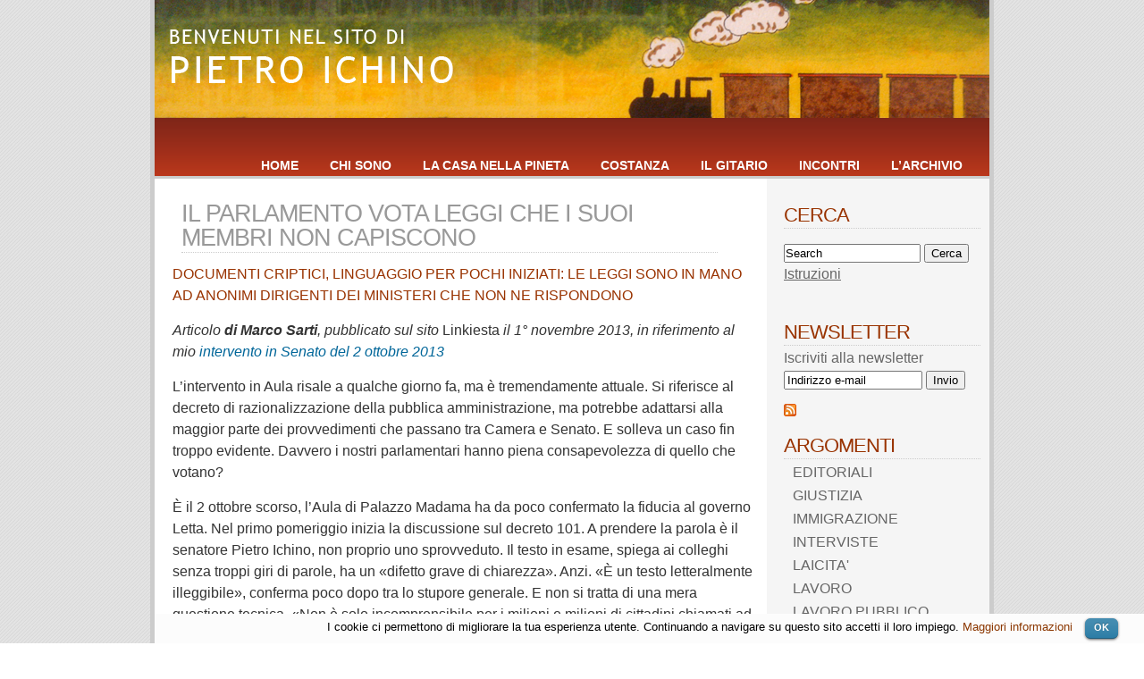

--- FILE ---
content_type: text/html; charset=UTF-8
request_url: https://www.pietroichino.it/?p=28656
body_size: 9947
content:

<!DOCTYPE html PUBLIC "-//W3C//DTD XHTML 1.0 Transitional//EN" "https://www.w3.org/TR/xhtml1/DTD/xhtml1-transitional.dtd">
<html xmlns="https://www.w3.org/1999/xhtml" xmlns:fb="https://ogp.me/ns/fb#">

<head profile="https://gmpg.org/xfn/11">
<meta http-equiv="Content-Type" content="text/html; charset=UTF-8" />

<!-- <title> Pietro Ichino  &raquo; Blog Archive   &raquo; IL PARLAMENTO VOTA LEGGI CHE I SUOI MEMBRI NON CAPISCONO </title> -->

<!-- <title> Pietro Ichino </title> -->

<title>

                Pietro Ichino&nbsp;|&nbsp;  IL PARLAMENTO VOTA LEGGI CHE I SUOI MEMBRI NON CAPISCONO                </title> 

<meta name="keywords" content="pietro, ichino, pietro ichino, ichino website, pietro ichino website, pietro ichino nullafacenti, pietro ichino libro, radio radicale, lavoro, pd, partito democratico, elezioni, articolo 18, diritto, diritto del lavoro, proposta elettorale, lombardia, senato, trasparenza, sindacato, dipartimento studi del lavoro e del welfare, studio legale, studio legale associato ichino brughatelli, premio tarantelli">

<meta property="og:title" content="Pietro Ichino" />
<meta property="og:type" content="blog" />
<meta property="og:image" content="https://www.pietroichino.it/wp-includes/images/trenino_fb.jpeg" />
<meta property="og:site_name" content="Pietro Ichino" />
<meta property="fb:admins" content="1013622630" />


<meta name="generator" content="WordPress 4.9.4" /> <!-- leave this for stats -->

<link rel="stylesheet" href="https://www.pietroichino.it/wp-content/themes/glossyblue-1-4%20restyling/glossyblue-1-4%20restyling/style.css" type="text/css" media="all" />
<link rel="stylesheet" href="https://www.pietroichino.it/wp-content/themes/glossyblue-1-4%20restyling/glossyblue-1-4%20restyling/print.css" type="text/css" media="print" />
<link rel="alternate" type="application/rss+xml" title="Pietro Ichino RSS Feed" href="https://www.pietroichino.it/?feed=rss2" />
<link rel="pingback" href="https://www.pietroichino.it/xmlrpc.php" />

<link rel='dns-prefetch' href='//s.w.org' />
		<script type="text/javascript">
			window._wpemojiSettings = {"baseUrl":"https:\/\/s.w.org\/images\/core\/emoji\/2.4\/72x72\/","ext":".png","svgUrl":"https:\/\/s.w.org\/images\/core\/emoji\/2.4\/svg\/","svgExt":".svg","source":{"concatemoji":"https:\/\/www.pietroichino.it\/wp-includes\/js\/wp-emoji-release.min.js?ver=4.9.4"}};
			!function(a,b,c){function d(a,b){var c=String.fromCharCode;l.clearRect(0,0,k.width,k.height),l.fillText(c.apply(this,a),0,0);var d=k.toDataURL();l.clearRect(0,0,k.width,k.height),l.fillText(c.apply(this,b),0,0);var e=k.toDataURL();return d===e}function e(a){var b;if(!l||!l.fillText)return!1;switch(l.textBaseline="top",l.font="600 32px Arial",a){case"flag":return!(b=d([55356,56826,55356,56819],[55356,56826,8203,55356,56819]))&&(b=d([55356,57332,56128,56423,56128,56418,56128,56421,56128,56430,56128,56423,56128,56447],[55356,57332,8203,56128,56423,8203,56128,56418,8203,56128,56421,8203,56128,56430,8203,56128,56423,8203,56128,56447]),!b);case"emoji":return b=d([55357,56692,8205,9792,65039],[55357,56692,8203,9792,65039]),!b}return!1}function f(a){var c=b.createElement("script");c.src=a,c.defer=c.type="text/javascript",b.getElementsByTagName("head")[0].appendChild(c)}var g,h,i,j,k=b.createElement("canvas"),l=k.getContext&&k.getContext("2d");for(j=Array("flag","emoji"),c.supports={everything:!0,everythingExceptFlag:!0},i=0;i<j.length;i++)c.supports[j[i]]=e(j[i]),c.supports.everything=c.supports.everything&&c.supports[j[i]],"flag"!==j[i]&&(c.supports.everythingExceptFlag=c.supports.everythingExceptFlag&&c.supports[j[i]]);c.supports.everythingExceptFlag=c.supports.everythingExceptFlag&&!c.supports.flag,c.DOMReady=!1,c.readyCallback=function(){c.DOMReady=!0},c.supports.everything||(h=function(){c.readyCallback()},b.addEventListener?(b.addEventListener("DOMContentLoaded",h,!1),a.addEventListener("load",h,!1)):(a.attachEvent("onload",h),b.attachEvent("onreadystatechange",function(){"complete"===b.readyState&&c.readyCallback()})),g=c.source||{},g.concatemoji?f(g.concatemoji):g.wpemoji&&g.twemoji&&(f(g.twemoji),f(g.wpemoji)))}(window,document,window._wpemojiSettings);
		</script>
		<style type="text/css">
img.wp-smiley,
img.emoji {
	display: inline !important;
	border: none !important;
	box-shadow: none !important;
	height: 1em !important;
	width: 1em !important;
	margin: 0 .07em !important;
	vertical-align: -0.1em !important;
	background: none !important;
	padding: 0 !important;
}
</style>
<link rel='stylesheet' id='theme-styles-css'  href='https://www.pietroichino.it/wp-content/themes/glossyblue-1-4%20restyling/glossyblue-1-4%20restyling/style.css?ver=1664263805' type='text/css' media='all' />
<link rel='stylesheet' id='cookielawinfo-style-css'  href='https://www.pietroichino.it/wp-content/plugins/cookie-law-info/css/cli-style.css?ver=1.5.3' type='text/css' media='all' />
<script type='text/javascript' src='https://www.pietroichino.it/wp-includes/js/jquery/jquery.js?ver=1.12.4'></script>
<script type='text/javascript' src='https://www.pietroichino.it/wp-includes/js/jquery/jquery-migrate.min.js?ver=1.4.1'></script>
<script type='text/javascript' src='https://www.pietroichino.it/wp-content/plugins/cookie-law-info/js/cookielawinfo.js?ver=1.5.3'></script>
<link rel='https://api.w.org/' href='https://www.pietroichino.it/index.php?rest_route=/' />
<link rel="EditURI" type="application/rsd+xml" title="RSD" href="https://www.pietroichino.it/xmlrpc.php?rsd" />
<link rel="wlwmanifest" type="application/wlwmanifest+xml" href="https://www.pietroichino.it/wp-includes/wlwmanifest.xml" /> 
<link rel='prev' title='CONTRO IL CODICE SEMPLIFICATO DEL LAVORO LA COALIZIONE BI-PARTISAN DELLA COMPLICAZIONE' href='https://www.pietroichino.it/?p=28640' />
<link rel='next' title='TROPPI ALLARMI SUL &#8220;TURISMO SOCIALE&#8221; MINACCIANO LA CITTADINANZA EUROPEA' href='https://www.pietroichino.it/?p=28618' />
<meta name="generator" content="WordPress 4.9.4" />
<link rel="canonical" href="https://www.pietroichino.it/?p=28656" />
<link rel='shortlink' href='https://www.pietroichino.it/?p=28656' />
<link rel="alternate" type="application/json+oembed" href="https://www.pietroichino.it/index.php?rest_route=%2Foembed%2F1.0%2Fembed&#038;url=https%3A%2F%2Fwww.pietroichino.it%2F%3Fp%3D28656" />
<link rel="alternate" type="text/xml+oembed" href="https://www.pietroichino.it/index.php?rest_route=%2Foembed%2F1.0%2Fembed&#038;url=https%3A%2F%2Fwww.pietroichino.it%2F%3Fp%3D28656&#038;format=xml" />
</head>
<body>

<div id="fb-root"></div>
<script>(function(d, s, id) {
  var js, fjs = d.getElementsByTagName(s)[0];
  if (d.getElementById(id)) {return;}
  js = d.createElement(s); js.id = id;
  js.src = "//connect.facebook.net/it_IT/all.js#xfbml=1&appId=128793323886993";
  fjs.parentNode.insertBefore(js, fjs);
}(document, 'script', 'facebook-jssdk'));</script>


<div id="page">
  <div id="header">
    <div id="headerimg">
	 <!-- <h1><a href="https://www.pietroichino.it/">Pietro Ichino</a></h1> --> 
	  <div class="description"></div>
	</div>
	<ul id="nav">
	  <li class="page_item">
     <!-- <a href="https://www.pietroichino.it/" title="HOME">HOME</a></li>  -->
	  <li class="page_item page-item-4"><a href="https://www.pietroichino.it/">HOME</a></li>
<li class="page_item page-item-6"><a href="https://www.pietroichino.it/?page_id=6">CHI SONO</a></li>
<li class="page_item page-item-35893"><a href="https://www.pietroichino.it/?page_id=35893">Cookie</a></li>
<li class="page_item page-item-48831"><a href="https://www.pietroichino.it/?page_id=48831">LA CASA NELLA PINETA</a></li>
<li class="page_item page-item-56743"><a href="https://www.pietroichino.it/?page_id=56743">COSTANZA</a></li>
<li class="page_item page-item-56728"><a href="https://www.pietroichino.it/?page_id=56728">IL GITARIO</a></li>
<li class="page_item page-item-44224"><a href="https://www.pietroichino.it/?page_id=44224">INCONTRI</a></li>
<li class="page_item page-item-2725"><a href="https://www.pietroichino.it/?page_id=2725">L&#8217;ARCHIVIO</a></li>
	</ul>
  </div>
  <!--/header -->
  <div id="content">

  
    
    <div class="post" id="post-28656">


	<!--  <div class="post-date"><span class="post-month">Nov</span> <span class="post-day">01</span></div> -->
	  <div class="post-title">
	    <h2><a href="https://www.pietroichino.it/?p=28656" rel="bookmark" title="Link permanente a IL PARLAMENTO VOTA LEGGI CHE I SUOI MEMBRI NON CAPISCONO">IL PARLAMENTO VOTA LEGGI CHE I SUOI MEMBRI NON CAPISCONO</a></h2>
	<!--	<span class="post-cat"><a href="https://www.pietroichino.it/?cat=13" rel="category">TEMI DIVERSI</a></span> <span class="mini-add-comment">  

<a href="#respond">Scrivi un commento</a></span> -->
	  </div>

	  <div class="entry">
		<p><span style="color: #993300;">DOCUMENTI CRIPTICI, LINGUAGGIO PER POCHI INIZIATI: LE LEGGI SONO IN MANO AD ANONIMI DIRIGENTI DEI MINISTERI CHE NON NE RISPONDONO</span></p>
<p><em>Articolo <strong>di Marco Sarti</strong>, pubblicato sul sito </em>Linkiesta<em> il 1° novembre 2013, in riferimento al mio <a title="Intervento in Senato, ottobre 2013" href="https://www.pietroichino.it/?p=28228" target="_blank">intervento in Senato del 2 ottobre 2013</a><span id="more-28656"></span><span style="color: #ffffff;">.</span></em></p>
<p>L’intervento in Aula risale a qualche giorno fa, ma è tremendamente attuale. Si riferisce al decreto di razionalizzazione della pubblica amministrazione, ma potrebbe adattarsi alla maggior parte dei provvedimenti che passano tra Camera e Senato. E solleva un caso fin troppo evidente. Davvero i nostri parlamentari hanno piena consapevolezza di quello che votano?</p>
<p>È il 2 ottobre scorso, l’Aula di Palazzo Madama ha da poco confermato la fiducia al governo Letta. Nel primo pomeriggio inizia la discussione sul decreto 101. A prendere la parola è il senatore Pietro Ichino, non proprio uno sprovveduto. Il testo in esame, spiega ai colleghi senza troppi giri di parole, ha un «difetto grave di chiarezza». Anzi. «È un testo letteralmente illeggibile», conferma poco dopo tra lo stupore generale. E non si tratta di una mera questione tecnica. «Non è solo incomprensibile per i milioni e milioni di cittadini chiamati ad applicarlo, ma è illeggibile anche per gli addetti ai lavori, per gli esperti di diritto di lavoro e di diritto amministrativo». La questione sollevata è tutt’altro che banale. Il decreto «è illeggibile per noi stessi legislatori che lo stiamo discutendo».</p>
<p>Superato il primo imbarazzo, subentra la preoccupazione.Se neppure i nostri parlamentari hanno piena coscienza di quello che votano, chi decide le norme che regolano la nostra vita? «Ciò pone un problema politico di grande rilievo &#8211; continua Ichino in Aula &#8211; Se a comprendere il testo legislativo non è neppure lo stesso legislatore che lo approva, ma sono soltanto pochi sacerdoti dei sacri misteri, significa che, in realtà, il potere legislativo è esercitato da loro». Insomma, una casta nella casta. «Il problema è che quei sacerdoti dei sacri misteri non rispondono delle scelte di fronte al Paese».</p>
<p>I senatori del Movimento Cinque Stelle iniziano ad apprezzare l’intervento. Più tardi, raccontano alcuni di loro, andranno persino a congratularsi con il collega di Scelta Civica. Intanto Ichino prosegue il suo atto d’accusa. «Vi leggo solo un comma preso a caso. “Gli ordini e i collegi professionali sono esclusi dall’applicazione dell’articolo 2, comma 1, del decreto legge 6 luglio 2012, n.95, convertito, con modificazioni, dalla legge 7 agosto 2012, n.135. Ai fini delle assunzioni, resta fermo, per i predetti enti, l’articolo 1, comma 505, penultimo periodo della legge 27 dicembre 2006, n.296». Silenzio. «Credo che in Aula, in questo momento, non ci sia una sola persona che sia in grado di dirci che cosa questo comma voglia dire». Probabilmente ha ragione. A questo punto il resoconto stenografico registra un sonoro applauso.</p>
<p>Il bello è che la criptica stesura dei nostri provvedimenti finisce per mettere in difficoltà anche le istituzioni straniere. Con conseguenze altrettanto gravi. Ichino solleva il caso dei funzionari dell’Unione europea che ormai «considerano inutile tradurre i nostri testi legislativi». Difficile dargli torto. “Perché, anche se tradotti, essi non sono in grado di capirne minimamente il significato». E dire che l’Italia è già stata avvertita. Con il Decalogue for Smart Regulation del 2009, ricorda il senatore montiano, l’Unione Europea ha ammonito il nostro Paese «a legiferare in modo immediatamente comprensibile per tutti coloro ai quali la norma è destinata». Sembra semplice buonsenso. «A mio avviso &#8211; prosegue Ichino &#8211; si tratta di un principio basilare della democrazia».</p>
<p>Eppure nel recente passato non mancano esempi positivi. Ichino cita lo Statuto dei lavoratori del 1970. Un testo che «in quaranta articoli definiva praticamente tutto il nuovo diritto del lavoro». Diffuso in milioni di copie, permise a tutti i cittadini di conoscere nel dettaglio «la disciplina della malattia, del licenziamento, del trasferimento o delle rappresentanze sindacali». Oggi cosa accadrebbe? «Ipotizziamo che venga distribuito in milioni di copie questo testo che siamo chiamati a esaminare, e chiediamoci quanti italiani, fra tre mesi, saranno in grado di dire che cosa esso contiene». Non è il caso di rispondere.</p>
				
		<!--   -->
	  </div>	

<div>
<a href="https://www.pietroichino.it/?p=28656&amp;print=1" title="Stampa questa pagina" rel="nofollow"><img class="WP-PrintIcon" src="https://www.pietroichino.it/wp-content/plugins/wp-print/images/print.gif" alt="Stampa questa pagina" title="Stampa questa pagina" style="border: 0px;" /></a>&nbsp;<a href="https://www.pietroichino.it/?p=28656&amp;print=1" title="Stampa questa pagina" rel="nofollow">Stampa questa pagina</a>
<p>
&nbsp;
<br>
</p>
</div>

<div id="socialcontainer">
<a href="https://twitter.com/share" class="twitter-share-button" data-count="horizontal" data-lang="it">Tweet</a><script type="text/javascript" src="//platform.twitter.com/widgets.js"></script>	

<fb:like send="false" width="400" show_faces="false" action="recommend"></fb:like>
<p>
&nbsp;
<br>
&nbsp;
<br>
&nbsp;
<br>
&nbsp;
</p>
</div>

			
	</div><!--/post -->

  </div><!--/content -->

<div id="sidebar">

<ul>







    <!--



      



    -->







<ul style="margin-top:-15px;">

  <li id="search-3" class="widget widget_search"><h2 class="sidebartitle">CERCA</h2><form role="search" method="get" id="searchform" action="https://www.pietroichino.it/">
    <div>
        <input type="text" value="Search" onclick="s.value='';" name="s" id="s" style="width:149px; margin-bottom:3px;"/>
        <input type="submit" id="searchsubmit" value="Cerca" />
<span style="line-height:20px;"><a href="https://www.pietroichino.it/?p=13378" target="_self" style="text-decoration:underline;">Istruzioni</a></span>
    </div>
</form></li>




<script language="javascript">



// ==================================================

// VALIDATOR

// ==================================================

function Validator(theForm) {

	

	// --------------------------------------------------

	// EMAIL

	// --------------------------------------------------

	if (theForm['Email'].value == "") {

		alert("Non hai inserito alcun indirizzo e-mail. Clicca [ OK ] e riempi il campo con l’indirizzo.");

		theForm['Email'].focus();

		return (false);

	}

	// Email syntax

	if(theForm['Email'].value!=""){
		// 20200911: ADV: Updated regex to allow new TLDs like .studio ecc
		//Filtro=/^[A-Za-z0-9]+([_\.-][A-Za-z0-9]+)*@[A-Za-z0-9]+([_\.-][A-Za-z0-9]+)*\.([A-Za-z]){2,4}$/i;
		Filtro = /^(([^<>()\[\]\\.,;:\s@"]+(\.[^<>()\[\]\\.,;:\s@"]+)*)|(".+"))@((\[[0-9]{1,3}\.[0-9]{1,3}\.[0-9]{1,3}\.[0-9]{1,3}\])|(([a-zA-Z\-0-9]+\.)+[a-zA-Z]{2,}))$/;
		if(Filtro.test(theForm['Email'].value)==false){

			alert("L'indirizzo e-mail inserito non è corretto. Clicca [ OK ] e controlla gli eventuali errori.");

			theForm['Email'].focus();

			return(false);

		}

	}

}



</script>

&nbsp;<br>


<li><ul><h2>NEWSLETTER</h2>

<form action="https://newsletters.pietroichino.it/newsletters/subscribe.aspx" method="get" name="myForm" onsubmit="return(Validator(this));">

<p>Iscriviti alla newsletter<br>

<input tye="text" name="Email" value="Indirizzo e-mail" onclick="document.myForm.Email.value='';" style="width:147px;">

<input type=submit value=Invio></p>

</form>

</ul></li> 







<!-- qua c'era la searchform -->









<!-- QUI SI CAMBIANO/AGGIUNGONO/TOLGONO LE CATEGORIE VISUALIZZATE NELLA BARRA A SINISTRA  -->





<a href="https://www.pietroichino.it/?feed=rss2" title="Syndicate this site using RSS">

<img src="https://www.mozilla.org/media/img/trademarks/feed-icon-14x14.2168a573d0d4.png" alt="RSS Feed" title="RSS Feed" />

</a>







<li>

<ul>

<li class="categories"><h2>ARGOMENTI</h2><ul>	<li class="cat-item cat-item-4"><a href="https://www.pietroichino.it/?cat=4" >EDITORIALI</a>
</li>
	<li class="cat-item cat-item-40"><a href="https://www.pietroichino.it/?cat=40" >GIUSTIZIA</a>
</li>
	<li class="cat-item cat-item-33"><a href="https://www.pietroichino.it/?cat=33" >IMMIGRAZIONE</a>
</li>
	<li class="cat-item cat-item-26"><a href="https://www.pietroichino.it/?cat=26" >INTERVISTE</a>
</li>
	<li class="cat-item cat-item-34"><a href="https://www.pietroichino.it/?cat=34" >LAICITA&#039;</a>
</li>
	<li class="cat-item cat-item-9"><a href="https://www.pietroichino.it/?cat=9" >LAVORO</a>
</li>
	<li class="cat-item cat-item-10"><a href="https://www.pietroichino.it/?cat=10" >LAVORO PUBBLICO</a>
</li>
	<li class="cat-item cat-item-12"><a href="https://www.pietroichino.it/?cat=12" >POLITICA</a>
</li>
	<li class="cat-item cat-item-53"><a href="https://www.pietroichino.it/?cat=53" >PORTALI DEL SITO</a>
</li>
	<li class="cat-item cat-item-54"><a href="https://www.pietroichino.it/?cat=54" title="Rebus e mondo dell&#039;enigmistica">REBUS</a>
</li>
	<li class="cat-item cat-item-41"><a href="https://www.pietroichino.it/?cat=41" >RIFORME ISTITUZIONALI</a>
</li>
	<li class="cat-item cat-item-14"><a href="https://www.pietroichino.it/?cat=14" >SAGGI</a>
</li>
	<li class="cat-item cat-item-27"><a href="https://www.pietroichino.it/?cat=27" >SCUOLA</a>
</li>
	<li class="cat-item cat-item-11"><a href="https://www.pietroichino.it/?cat=11" >SINDACATO</a>
</li>
	<li class="cat-item cat-item-13"><a href="https://www.pietroichino.it/?cat=13" >TEMI DIVERSI</a>
</li>
	<li class="cat-item cat-item-31"><a href="https://www.pietroichino.it/?cat=31" >WELFARE</a>
</li>
</ul></li>
</ul>

</li>





<li>

<ul>

<li class="categories"><h2>PARLAMENTO</h2><ul>	<li class="cat-item cat-item-19"><a href="https://www.pietroichino.it/?cat=19" >INTERROGAZIONI</a>
</li>
	<li class="cat-item cat-item-25"><a href="https://www.pietroichino.it/?cat=25" >INTERVENTI</a>
</li>
	<li class="cat-item cat-item-18"><a href="https://www.pietroichino.it/?cat=18" >PROGETTI DI LEGGE</a>
</li>
</ul></li>
</ul>

</li>  





<li>

<ul>

<li class="categories"><h2>MEDIA</h2><ul>	<li class="cat-item cat-item-8"><a href="https://www.pietroichino.it/?cat=8" >1. SLIDES</a>
</li>
	<li class="cat-item cat-item-15"><a href="https://www.pietroichino.it/?cat=15" >2. VIDEO</a>
</li>
	<li class="cat-item cat-item-16"><a href="https://www.pietroichino.it/?cat=16" >3. DOWNLOAD</a>
</li>
</ul></li>
</ul>

</li>



<li>

<ul>

<li class="categories"><h2>POSTA</h2><ul>	<li class="cat-item cat-item-7"><a href="https://www.pietroichino.it/?cat=7" >LETTERE</a>
</li>
	<li class="cat-item cat-item-6"><a href="https://www.pietroichino.it/?cat=6" >NWSL</a>
</li>
</ul></li>
</ul>

</li>



  





 <!-- <li>

      <h2 class="sidebartitle">Archives</h2>

      <ul class="list-archives">

        	<li><a href='https://www.pietroichino.it/?m=202512'>December 2025</a></li>
	<li><a href='https://www.pietroichino.it/?m=202511'>November 2025</a></li>
	<li><a href='https://www.pietroichino.it/?m=202510'>October 2025</a></li>
	<li><a href='https://www.pietroichino.it/?m=202509'>September 2025</a></li>
	<li><a href='https://www.pietroichino.it/?m=202507'>July 2025</a></li>
	<li><a href='https://www.pietroichino.it/?m=202506'>June 2025</a></li>
	<li><a href='https://www.pietroichino.it/?m=202505'>May 2025</a></li>
	<li><a href='https://www.pietroichino.it/?m=202504'>April 2025</a></li>
	<li><a href='https://www.pietroichino.it/?m=202503'>March 2025</a></li>
	<li><a href='https://www.pietroichino.it/?m=202502'>February 2025</a></li>
	<li><a href='https://www.pietroichino.it/?m=202412'>December 2024</a></li>
	<li><a href='https://www.pietroichino.it/?m=202411'>November 2024</a></li>
	<li><a href='https://www.pietroichino.it/?m=202410'>October 2024</a></li>
	<li><a href='https://www.pietroichino.it/?m=202409'>September 2024</a></li>
	<li><a href='https://www.pietroichino.it/?m=202408'>August 2024</a></li>
	<li><a href='https://www.pietroichino.it/?m=202406'>June 2024</a></li>
	<li><a href='https://www.pietroichino.it/?m=202405'>May 2024</a></li>
	<li><a href='https://www.pietroichino.it/?m=202403'>March 2024</a></li>
	<li><a href='https://www.pietroichino.it/?m=202402'>February 2024</a></li>
	<li><a href='https://www.pietroichino.it/?m=202401'>January 2024</a></li>
	<li><a href='https://www.pietroichino.it/?m=202312'>December 2023</a></li>
	<li><a href='https://www.pietroichino.it/?m=202311'>November 2023</a></li>
	<li><a href='https://www.pietroichino.it/?m=202310'>October 2023</a></li>
	<li><a href='https://www.pietroichino.it/?m=202309'>September 2023</a></li>
	<li><a href='https://www.pietroichino.it/?m=202308'>August 2023</a></li>
	<li><a href='https://www.pietroichino.it/?m=202307'>July 2023</a></li>
	<li><a href='https://www.pietroichino.it/?m=202306'>June 2023</a></li>
	<li><a href='https://www.pietroichino.it/?m=202305'>May 2023</a></li>
	<li><a href='https://www.pietroichino.it/?m=202304'>April 2023</a></li>
	<li><a href='https://www.pietroichino.it/?m=202303'>March 2023</a></li>
	<li><a href='https://www.pietroichino.it/?m=202302'>February 2023</a></li>
	<li><a href='https://www.pietroichino.it/?m=202301'>January 2023</a></li>
	<li><a href='https://www.pietroichino.it/?m=202212'>December 2022</a></li>
	<li><a href='https://www.pietroichino.it/?m=202211'>November 2022</a></li>
	<li><a href='https://www.pietroichino.it/?m=202210'>October 2022</a></li>
	<li><a href='https://www.pietroichino.it/?m=202209'>September 2022</a></li>
	<li><a href='https://www.pietroichino.it/?m=202208'>August 2022</a></li>
	<li><a href='https://www.pietroichino.it/?m=202207'>July 2022</a></li>
	<li><a href='https://www.pietroichino.it/?m=202206'>June 2022</a></li>
	<li><a href='https://www.pietroichino.it/?m=202205'>May 2022</a></li>
	<li><a href='https://www.pietroichino.it/?m=202204'>April 2022</a></li>
	<li><a href='https://www.pietroichino.it/?m=202203'>March 2022</a></li>
	<li><a href='https://www.pietroichino.it/?m=202202'>February 2022</a></li>
	<li><a href='https://www.pietroichino.it/?m=202201'>January 2022</a></li>
	<li><a href='https://www.pietroichino.it/?m=202112'>December 2021</a></li>
	<li><a href='https://www.pietroichino.it/?m=202111'>November 2021</a></li>
	<li><a href='https://www.pietroichino.it/?m=202110'>October 2021</a></li>
	<li><a href='https://www.pietroichino.it/?m=202109'>September 2021</a></li>
	<li><a href='https://www.pietroichino.it/?m=202108'>August 2021</a></li>
	<li><a href='https://www.pietroichino.it/?m=202107'>July 2021</a></li>
	<li><a href='https://www.pietroichino.it/?m=202106'>June 2021</a></li>
	<li><a href='https://www.pietroichino.it/?m=202105'>May 2021</a></li>
	<li><a href='https://www.pietroichino.it/?m=202104'>April 2021</a></li>
	<li><a href='https://www.pietroichino.it/?m=202103'>March 2021</a></li>
	<li><a href='https://www.pietroichino.it/?m=202102'>February 2021</a></li>
	<li><a href='https://www.pietroichino.it/?m=202101'>January 2021</a></li>
	<li><a href='https://www.pietroichino.it/?m=202012'>December 2020</a></li>
	<li><a href='https://www.pietroichino.it/?m=202011'>November 2020</a></li>
	<li><a href='https://www.pietroichino.it/?m=202010'>October 2020</a></li>
	<li><a href='https://www.pietroichino.it/?m=202009'>September 2020</a></li>
	<li><a href='https://www.pietroichino.it/?m=202008'>August 2020</a></li>
	<li><a href='https://www.pietroichino.it/?m=202007'>July 2020</a></li>
	<li><a href='https://www.pietroichino.it/?m=202006'>June 2020</a></li>
	<li><a href='https://www.pietroichino.it/?m=202005'>May 2020</a></li>
	<li><a href='https://www.pietroichino.it/?m=202004'>April 2020</a></li>
	<li><a href='https://www.pietroichino.it/?m=202003'>March 2020</a></li>
	<li><a href='https://www.pietroichino.it/?m=202002'>February 2020</a></li>
	<li><a href='https://www.pietroichino.it/?m=202001'>January 2020</a></li>
	<li><a href='https://www.pietroichino.it/?m=201912'>December 2019</a></li>
	<li><a href='https://www.pietroichino.it/?m=201911'>November 2019</a></li>
	<li><a href='https://www.pietroichino.it/?m=201910'>October 2019</a></li>
	<li><a href='https://www.pietroichino.it/?m=201909'>September 2019</a></li>
	<li><a href='https://www.pietroichino.it/?m=201908'>August 2019</a></li>
	<li><a href='https://www.pietroichino.it/?m=201907'>July 2019</a></li>
	<li><a href='https://www.pietroichino.it/?m=201906'>June 2019</a></li>
	<li><a href='https://www.pietroichino.it/?m=201905'>May 2019</a></li>
	<li><a href='https://www.pietroichino.it/?m=201904'>April 2019</a></li>
	<li><a href='https://www.pietroichino.it/?m=201903'>March 2019</a></li>
	<li><a href='https://www.pietroichino.it/?m=201902'>February 2019</a></li>
	<li><a href='https://www.pietroichino.it/?m=201901'>January 2019</a></li>
	<li><a href='https://www.pietroichino.it/?m=201812'>December 2018</a></li>
	<li><a href='https://www.pietroichino.it/?m=201811'>November 2018</a></li>
	<li><a href='https://www.pietroichino.it/?m=201810'>October 2018</a></li>
	<li><a href='https://www.pietroichino.it/?m=201809'>September 2018</a></li>
	<li><a href='https://www.pietroichino.it/?m=201808'>August 2018</a></li>
	<li><a href='https://www.pietroichino.it/?m=201807'>July 2018</a></li>
	<li><a href='https://www.pietroichino.it/?m=201806'>June 2018</a></li>
	<li><a href='https://www.pietroichino.it/?m=201805'>May 2018</a></li>
	<li><a href='https://www.pietroichino.it/?m=201804'>April 2018</a></li>
	<li><a href='https://www.pietroichino.it/?m=201803'>March 2018</a></li>
	<li><a href='https://www.pietroichino.it/?m=201802'>February 2018</a></li>
	<li><a href='https://www.pietroichino.it/?m=201801'>January 2018</a></li>
	<li><a href='https://www.pietroichino.it/?m=201712'>December 2017</a></li>
	<li><a href='https://www.pietroichino.it/?m=201711'>November 2017</a></li>
	<li><a href='https://www.pietroichino.it/?m=201710'>October 2017</a></li>
	<li><a href='https://www.pietroichino.it/?m=201709'>September 2017</a></li>
	<li><a href='https://www.pietroichino.it/?m=201708'>August 2017</a></li>
	<li><a href='https://www.pietroichino.it/?m=201707'>July 2017</a></li>
	<li><a href='https://www.pietroichino.it/?m=201706'>June 2017</a></li>
	<li><a href='https://www.pietroichino.it/?m=201705'>May 2017</a></li>
	<li><a href='https://www.pietroichino.it/?m=201704'>April 2017</a></li>
	<li><a href='https://www.pietroichino.it/?m=201703'>March 2017</a></li>
	<li><a href='https://www.pietroichino.it/?m=201702'>February 2017</a></li>
	<li><a href='https://www.pietroichino.it/?m=201701'>January 2017</a></li>
	<li><a href='https://www.pietroichino.it/?m=201612'>December 2016</a></li>
	<li><a href='https://www.pietroichino.it/?m=201611'>November 2016</a></li>
	<li><a href='https://www.pietroichino.it/?m=201610'>October 2016</a></li>
	<li><a href='https://www.pietroichino.it/?m=201609'>September 2016</a></li>
	<li><a href='https://www.pietroichino.it/?m=201608'>August 2016</a></li>
	<li><a href='https://www.pietroichino.it/?m=201607'>July 2016</a></li>
	<li><a href='https://www.pietroichino.it/?m=201606'>June 2016</a></li>
	<li><a href='https://www.pietroichino.it/?m=201605'>May 2016</a></li>
	<li><a href='https://www.pietroichino.it/?m=201604'>April 2016</a></li>
	<li><a href='https://www.pietroichino.it/?m=201603'>March 2016</a></li>
	<li><a href='https://www.pietroichino.it/?m=201602'>February 2016</a></li>
	<li><a href='https://www.pietroichino.it/?m=201601'>January 2016</a></li>
	<li><a href='https://www.pietroichino.it/?m=201512'>December 2015</a></li>
	<li><a href='https://www.pietroichino.it/?m=201511'>November 2015</a></li>
	<li><a href='https://www.pietroichino.it/?m=201510'>October 2015</a></li>
	<li><a href='https://www.pietroichino.it/?m=201509'>September 2015</a></li>
	<li><a href='https://www.pietroichino.it/?m=201508'>August 2015</a></li>
	<li><a href='https://www.pietroichino.it/?m=201507'>July 2015</a></li>
	<li><a href='https://www.pietroichino.it/?m=201506'>June 2015</a></li>
	<li><a href='https://www.pietroichino.it/?m=201505'>May 2015</a></li>
	<li><a href='https://www.pietroichino.it/?m=201504'>April 2015</a></li>
	<li><a href='https://www.pietroichino.it/?m=201503'>March 2015</a></li>
	<li><a href='https://www.pietroichino.it/?m=201502'>February 2015</a></li>
	<li><a href='https://www.pietroichino.it/?m=201501'>January 2015</a></li>
	<li><a href='https://www.pietroichino.it/?m=201412'>December 2014</a></li>
	<li><a href='https://www.pietroichino.it/?m=201411'>November 2014</a></li>
	<li><a href='https://www.pietroichino.it/?m=201410'>October 2014</a></li>
	<li><a href='https://www.pietroichino.it/?m=201409'>September 2014</a></li>
	<li><a href='https://www.pietroichino.it/?m=201408'>August 2014</a></li>
	<li><a href='https://www.pietroichino.it/?m=201407'>July 2014</a></li>
	<li><a href='https://www.pietroichino.it/?m=201406'>June 2014</a></li>
	<li><a href='https://www.pietroichino.it/?m=201405'>May 2014</a></li>
	<li><a href='https://www.pietroichino.it/?m=201404'>April 2014</a></li>
	<li><a href='https://www.pietroichino.it/?m=201403'>March 2014</a></li>
	<li><a href='https://www.pietroichino.it/?m=201402'>February 2014</a></li>
	<li><a href='https://www.pietroichino.it/?m=201401'>January 2014</a></li>
	<li><a href='https://www.pietroichino.it/?m=201312'>December 2013</a></li>
	<li><a href='https://www.pietroichino.it/?m=201311'>November 2013</a></li>
	<li><a href='https://www.pietroichino.it/?m=201310'>October 2013</a></li>
	<li><a href='https://www.pietroichino.it/?m=201309'>September 2013</a></li>
	<li><a href='https://www.pietroichino.it/?m=201308'>August 2013</a></li>
	<li><a href='https://www.pietroichino.it/?m=201307'>July 2013</a></li>
	<li><a href='https://www.pietroichino.it/?m=201306'>June 2013</a></li>
	<li><a href='https://www.pietroichino.it/?m=201305'>May 2013</a></li>
	<li><a href='https://www.pietroichino.it/?m=201304'>April 2013</a></li>
	<li><a href='https://www.pietroichino.it/?m=201303'>March 2013</a></li>
	<li><a href='https://www.pietroichino.it/?m=201302'>February 2013</a></li>
	<li><a href='https://www.pietroichino.it/?m=201301'>January 2013</a></li>
	<li><a href='https://www.pietroichino.it/?m=201212'>December 2012</a></li>
	<li><a href='https://www.pietroichino.it/?m=201211'>November 2012</a></li>
	<li><a href='https://www.pietroichino.it/?m=201210'>October 2012</a></li>
	<li><a href='https://www.pietroichino.it/?m=201209'>September 2012</a></li>
	<li><a href='https://www.pietroichino.it/?m=201208'>August 2012</a></li>
	<li><a href='https://www.pietroichino.it/?m=201207'>July 2012</a></li>
	<li><a href='https://www.pietroichino.it/?m=201206'>June 2012</a></li>
	<li><a href='https://www.pietroichino.it/?m=201205'>May 2012</a></li>
	<li><a href='https://www.pietroichino.it/?m=201204'>April 2012</a></li>
	<li><a href='https://www.pietroichino.it/?m=201203'>March 2012</a></li>
	<li><a href='https://www.pietroichino.it/?m=201202'>February 2012</a></li>
	<li><a href='https://www.pietroichino.it/?m=201201'>January 2012</a></li>
	<li><a href='https://www.pietroichino.it/?m=201112'>December 2011</a></li>
	<li><a href='https://www.pietroichino.it/?m=201111'>November 2011</a></li>
	<li><a href='https://www.pietroichino.it/?m=201110'>October 2011</a></li>
	<li><a href='https://www.pietroichino.it/?m=201109'>September 2011</a></li>
	<li><a href='https://www.pietroichino.it/?m=201108'>August 2011</a></li>
	<li><a href='https://www.pietroichino.it/?m=201107'>July 2011</a></li>
	<li><a href='https://www.pietroichino.it/?m=201106'>June 2011</a></li>
	<li><a href='https://www.pietroichino.it/?m=201105'>May 2011</a></li>
	<li><a href='https://www.pietroichino.it/?m=201104'>April 2011</a></li>
	<li><a href='https://www.pietroichino.it/?m=201103'>March 2011</a></li>
	<li><a href='https://www.pietroichino.it/?m=201102'>February 2011</a></li>
	<li><a href='https://www.pietroichino.it/?m=201101'>January 2011</a></li>
	<li><a href='https://www.pietroichino.it/?m=201012'>December 2010</a></li>
	<li><a href='https://www.pietroichino.it/?m=201011'>November 2010</a></li>
	<li><a href='https://www.pietroichino.it/?m=201010'>October 2010</a></li>
	<li><a href='https://www.pietroichino.it/?m=201009'>September 2010</a></li>
	<li><a href='https://www.pietroichino.it/?m=201008'>August 2010</a></li>
	<li><a href='https://www.pietroichino.it/?m=201007'>July 2010</a></li>
	<li><a href='https://www.pietroichino.it/?m=201006'>June 2010</a></li>
	<li><a href='https://www.pietroichino.it/?m=201005'>May 2010</a></li>
	<li><a href='https://www.pietroichino.it/?m=201004'>April 2010</a></li>
	<li><a href='https://www.pietroichino.it/?m=201003'>March 2010</a></li>
	<li><a href='https://www.pietroichino.it/?m=201002'>February 2010</a></li>
	<li><a href='https://www.pietroichino.it/?m=201001'>January 2010</a></li>
	<li><a href='https://www.pietroichino.it/?m=200912'>December 2009</a></li>
	<li><a href='https://www.pietroichino.it/?m=200911'>November 2009</a></li>
	<li><a href='https://www.pietroichino.it/?m=200910'>October 2009</a></li>
	<li><a href='https://www.pietroichino.it/?m=200909'>September 2009</a></li>
	<li><a href='https://www.pietroichino.it/?m=200908'>August 2009</a></li>
	<li><a href='https://www.pietroichino.it/?m=200907'>July 2009</a></li>
	<li><a href='https://www.pietroichino.it/?m=200906'>June 2009</a></li>
	<li><a href='https://www.pietroichino.it/?m=200905'>May 2009</a></li>
	<li><a href='https://www.pietroichino.it/?m=200904'>April 2009</a></li>
	<li><a href='https://www.pietroichino.it/?m=200903'>March 2009</a></li>
	<li><a href='https://www.pietroichino.it/?m=200902'>February 2009</a></li>
	<li><a href='https://www.pietroichino.it/?m=200901'>January 2009</a></li>
	<li><a href='https://www.pietroichino.it/?m=200812'>December 2008</a></li>
	<li><a href='https://www.pietroichino.it/?m=200811'>November 2008</a></li>
	<li><a href='https://www.pietroichino.it/?m=200810'>October 2008</a></li>
	<li><a href='https://www.pietroichino.it/?m=200809'>September 2008</a></li>
	<li><a href='https://www.pietroichino.it/?m=200808'>August 2008</a></li>
	<li><a href='https://www.pietroichino.it/?m=200807'>July 2008</a></li>
	<li><a href='https://www.pietroichino.it/?m=200806'>June 2008</a></li>
	<li><a href='https://www.pietroichino.it/?m=200805'>May 2008</a></li>
	<li><a href='https://www.pietroichino.it/?m=200804'>April 2008</a></li>
	<li><a href='https://www.pietroichino.it/?m=200803'>March 2008</a></li>
	<li><a href='https://www.pietroichino.it/?m=200712'>December 2007</a></li>
	<li><a href='https://www.pietroichino.it/?m=200703'>March 2007</a></li>
	<li><a href='https://www.pietroichino.it/?m=200606'>June 2006</a></li>

      </ul>

    </li>  

    <li>

      <h2 class="sidebartitle">Links</h2>

      <ul class="list-blogroll">

        
      </ul>

    </li>  -->

















  







 </ul>

</div>





<!--/sidebar -->  
  <div id="footer">
  <!--recent comments start -->
<!--  <div class="footer-recent-posts">
    <h4>Articoli recenti</h4>
  		<ul>
		<li>
	<strong><a href="https://www.pietroichino.it/?p=64343" rel="bookmark" title="Permanent link to IL MUTAMENTO DI ROTTA DELLA CORTE COSTITUZIONALE IN TEMA DI RSA">IL MUTAMENTO DI ROTTA DELLA CORTE COSTITUZIONALE IN TEMA DI RSA</a></strong><br />
	<small>12-16-2025</small>
	</li>
		<li>
	<strong><a href="https://www.pietroichino.it/?p=64350" rel="bookmark" title="Permanent link to IL G.M.O. DI LICENZIAMENTO COME PERDITA ATTESA">IL G.M.O. DI LICENZIAMENTO COME PERDITA ATTESA</a></strong><br />
	<small>12-16-2025</small>
	</li>
		<li>
	<strong><a href="https://www.pietroichino.it/?p=64332" rel="bookmark" title="Permanent link to I TRATTI PECULIARI DEL DIRITTO E DEL MERCATO DEL LAVORO ITALIANO">I TRATTI PECULIARI DEL DIRITTO E DEL MERCATO DEL LAVORO ITALIANO</a></strong><br />
	<small>11-18-2025</small>
	</li>
		<li>
	<strong><a href="https://www.pietroichino.it/?p=64322" rel="bookmark" title="Permanent link to LA RESPONSABILITÀ (ANCHE) DEI LAVORATORI PER L&#8217;INFORMAZIONE DEGLI UTENTI SULLO SCIOPERO">LA RESPONSABILITÀ (ANCHE) DEI LAVORATORI PER L&#8217;INFORMAZIONE DEGLI UTENTI SULLO SCIOPERO</a></strong><br />
	<small>11-18-2025</small>
	</li>
		<li>
	<strong><a href="https://www.pietroichino.it/?p=64272" rel="bookmark" title="Permanent link to PARTECIPAZIONE DEI LAVORATORI: UN PASSO AVANTI LIMITATO">PARTECIPAZIONE DEI LAVORATORI: UN PASSO AVANTI LIMITATO</a></strong><br />
	<small>10-26-2025</small>
	</li>
		</ul>
  </div>  -->

  
	<!--about text start -->
	<div class="footer-about">
			
	</div>
	<!--about text end -->
	
  <hr class="clear" />
  </div><!--/footer -->
</div><!--/page -->

<!--credits start -->
<div id="credits">
<div class="alignleft"><a href="http://www.ndesign-studio.com/resources/wp-themes/">WP Theme</a> <a href="http://www.interactiondesign-lab.com">restyle by Id-Lab</a></div> 

<!-- <div class="alignright"><a href="https://www.pietroichino.it/?feed=rss2" class="rss">Entries RSS</a> <a href="https://www.pietroichino.it/?feed=comments-rss2" class="rss">Comments RSS</a> <span class="loginout"><a href="https://www.pietroichino.it/wp-login.php">Log in</a></span></div>
</div> -->
<!--credits end -->
<div id="cookie-law-info-bar"><span>I cookie ci permettono di migliorare la tua esperienza utente.  Continuando a navigare su questo sito accetti il loro impiego. 
<a href="https://www.pietroichino.it/?page_id=35893" id="CONSTANT_OPEN_URL" target="_blank"  class="cli-plugin-main-link"  >Maggiori informazioni</a> <a href="#" id="cookie_action_close_header"  class="small cli-plugin-button cli-plugin-main-button" >OK</a></span></div>		
		<script type="text/javascript">
			//<![CDATA[
			jQuery(document).ready(function() {
				cli_show_cookiebar({
					settings: '{"animate_speed_hide":"500","animate_speed_show":"500","background":"#fcfcfc","border":"#444","border_on":false,"button_1_button_colour":"#086797","button_1_button_hover":"#065279","button_1_link_colour":"#fff","button_1_as_button":true,"button_2_button_colour":"#333","button_2_button_hover":"#292929","button_2_link_colour":"#8b3700","button_2_as_button":false,"font_family":"Tahoma, Geneva, sans-serif","header_fix":false,"notify_animate_hide":true,"notify_animate_show":false,"notify_div_id":"#cookie-law-info-bar","notify_position_horizontal":"right","notify_position_vertical":"bottom","scroll_close":false,"scroll_close_reload":false,"showagain_tab":false,"showagain_background":"#fff","showagain_border":"#000","showagain_div_id":"#cookie-law-info-again","showagain_x_position":"100px","text":"#000","show_once_yn":false,"show_once":"10000"}'
				});
			});
			//]]>
		</script>
		
		<script type='text/javascript' src='https://www.pietroichino.it/wp-includes/js/wp-embed.min.js?ver=4.9.4'></script>

/*
<script type="text/javascript">
var gaJsHost = (("https:" == document.location.protocol) ? "https://ssl." : "http://www.");
document.write(unescape("%3Cscript src='" + gaJsHost + "google-analytics.com/ga.js' type='text/javascript'%3E%3C/script%3E"));
</script>
<script type="text/javascript">
var pageTracker = _gat._getTracker("UA-3870375-1");
pageTracker._initData();
pageTracker._trackPageview();
</script>
*/
	
<!-- Google tag (gtag.js) -->
<script async src="https://www.googletagmanager.com/gtag/js?id=G-HZY371XJEC"></script>
<script>
  window.dataLayer = window.dataLayer || [];
  function gtag(){dataLayer.push(arguments);}
  gtag('js', new Date());

  gtag('config', 'G-HZY371XJEC');
</script>


</body>
</html>


--- FILE ---
content_type: text/css
request_url: https://www.pietroichino.it/wp-content/themes/glossyblue-1-4%20restyling/glossyblue-1-4%20restyling/style.css
body_size: 3063
content:
/*  
Theme Name: GlossyBlue
Theme URI: http://www.ndesign-studio.com
Description: WP glossy theme designed by <a href="http://www.ndesign-studio.com">N.Design Studio</a>.
Version: 1.4
Author: Nick La
Author URI: http://www.ndesign-studio.com

	This theme was designed and built by Nick La.

	By downloading and using this theme, you agree to the following terms:
    - You may NOT resell this theme
    - A link back to N.Design Studio must be retained in the footer (either modified or unmodified)
    - You may use this theme for personal or commercial projects
    - You may modify, translate or distribute

*/
#nav li.page-item-35893{display: none !important}
body {
	font: 100%/150% "Trebuchet MS", Tahoma, Arial;
	color: #333333;
	background-color: #ffffff;
    	background-image: url(images/main-bg.gif);
	background-repeat: repeat;
	margin: 0px;
	padding: 0px 0px 30px;
}
a {
	color: #006699;
	text-decoration: none
}
a:visited {
	color: #6699cc;
	text-decoration: none;
}
a:hover {
	color: #006699;
	text-decoration: underline;
}
img {
	border: none;
}
p {
	padding: 0px 0px 15px;
	margin: 0px;
}

h2 {
	color: #666666;
	margin: 0px 0px 2px;
	border-bottom: 1px dotted #CCCCCC;
	letter-spacing: -1px;
	font: normal 170%/100% "Trebuchet MS", Tahoma, Arial;
	padding-bottom: 3px;
}
h2 a, h2 a:visited {
	color: #999999;
	text-decoration: none;
}
h2 a:hover {
	color: #333333;
	text-decoration: none;
}
h3 {
	font: normal 140%/100% "Trebuchet MS", Tahoma, Arial;
	color: #993300;
	margin: 10px 0px 5px;
}
h4 {
	font: normal 150%/100% "Trebuchet MS", Tahoma, Arial;
	color: #333333;
	margin: 10px 0px 5px;
}
form {
	margin:0px;
	padding:0px;
}
#page {
	margin: 0px auto;
	width: 934px;
	border-bottom: 5px solid #cccccc;
	border-left: 5px solid #cccccc;
	border-right: 5px solid #cccccc;
	background: #FFFFFF url(images/content-bg.gif) repeat-y;
	
	
}
/* header area */
#header {
	background: transparent url(images/header/header-bg.png) no-repeat;
	height: 197px;
	border-bottom: 3px solid #cccccc;
	position: relative;
}


#headerimg {
	position: relative;
	padding: 60px 0px 0px 30px;
	height: 60px;
}
#headerimg .description{
	position: absolute;
	left: 110px;
	bottom: 3px;
	color: #c9eefe;
	font-size: 14px;





}
#nav {
	list-style: none;
	margin: 0px;
	position: absolute;
	right: 10px;
	bottom: 0px;
}
#nav li {
	float: left;
	margin-left: 5px;
}
#nav .current_page_item a, #nav .current_page_item a:visited{
	color: #000000;
	text-decoration: none;
        text-align: left;
}
#nav .page_item a{
	color: #ffffff;
	text-decoration: none;
	background: transparent;      /* url(images/nav-button-bg.gif) repeat-x;  */
	padding: 5px 15px;
	font: bold 14px/100% Arial, Helvetica, sans-serif;
	display: block;
}
#nav .page_item a:hover {
	color: #000000;
}

/* content area */
#content {
	padding: 10px 0px 30px 20px;
	float: left;
	width: 650px;
	/*overflow: hidden;*/
}


.post {
	clear:both;
	padding-top: 15px;
}
.post-date {
	width: 45px;
	height: 49px;
	float:left;
	background: url(images/date-bg.gif) no-repeat;
}
.post-month {
	font-size: 11px;
	text-transform: uppercase;
	color: #FFFFFF;
	text-align: center;
	display:block;
	line-height: 11px;
	padding-top: 2px;
	margin-left: -3px;
}
.post-day {
	font-size: 18px;
	text-transform: uppercase;
	color: #999999;
	text-align: center;
	display:block;
	line-height: 18px;
	padding-top: 7px;
	margin-left: -3px;
}
.post-title {
	float: left;
	margin-left: 10px;
	width: 600px;
}

.entry {
	clear: both;
	padding-top: 10px;
}
.post-cat {
	background: url(images/mini-category.gif) no-repeat;
	padding-left: 20px;
	float:left;
	font-size: 95%;
	color: #999999;
}
.post-comments {
	background: url(images/mini-comments.gif) no-repeat;
	padding-left: 20px;
	float: right;
	font-size: 95%;
}
.post-calendar {
	background: url(images/mini-calendar.gif) no-repeat;
	padding-left: 20px;
	float: right;
	font-size: 95%;
	color: #999999;
}
.mini-add-comment {
	background: url(images/mini-down-arrow.gif) no-repeat;
	padding-left: 18px;
	float: right;
}
.navigation {
	clear: both;
	padding: 10px 0px;
}
.navigation a, .navigation a:visited {
	color: #004A75;
}
.previous-entries a {
	float: left;
	padding-left: 18px;
	background: url(images/mini-nav-left.gif) no-repeat left center;
}
.next-entries a {
	float: right;
	padding-right: 18px;
	background: url(images/mini-nav-right.gif) no-repeat right center;
}

/* comments area */
#comments, #respond {
	border-bottom: 1px dotted #CCCCCC;
	padding: 10px 0 5px 0;
	clear: both;
}
.commentlist {
	margin: 10px 0px;
	padding-left: 20px;
	line-height: 130%;
}
.commentlist li{
	padding: 5px 10px;
}
.commentlist .alt {
	background: #f1fedb;
}
.commentlist cite {
	font-weight: bold;
	font-style: normal;
	font-size: 120%;
	color: #CC6600;
}
.commentlist cite a, .commentlist cite a:visited {
	color: #CC6600;
}
.commentlist small {
	margin-bottom: 5px;
	display: block;
	font-size: 87%;
}
#commentform {
	margin-top: 10px;
	font: 110% Arial, Helvetica, sans-serif;
}
#commentform p {
	padding: 6px 0px;
	margin: 0px;
}
#commentform label{
	color: #787878;
	font-size: 87%;
}
#commentform input{
	width: 200px;
	background:#f1fedb;
	border: 1px solid #bdd77f;
	padding: 3px;
	margin-top: 3px;
}
#commentform textarea{
	width: 478px;
	height: 115px;
	background:#f1fedb;
	border: 1px solid #bdd77f;
	padding: 2px;
	margin-top: 3px;
}
#commentform textarea:focus, #commentform input[type="text"]:focus {
	background: #ffffff;
}
#commentform #submit{
	background: url(images/btn-bg.gif) no-repeat;
	font: bold 12px Arial, Helvetica, sans-serif;
	color: #FFFFFF;
	border: none;
	float:right;
	width: 144px;
	height: 28px;
	cursor: pointer;
}

/*sidebar */
#sidebar {
	float: right;
        /* background: url(images/banner-04.gif)no-repeat;  */
	padding: 25px 10px 10px 0px; 
	width: 220px;
	color: #666666;
        overflow: hidden;
	
        
}

/*sidebar title (h2) */
#sidebar h2, #sidebar .sidebartitle{
	font: normal 140%/100% "Trebuchet MS", Tahoma, Arial;
	color: #993300;
	margin: 20px 0px 2px;
	/* border-bottom: 1px solid #004D70; */
}
/*sidebar text styles */
#sidebar a, #sidebar a:visited{
	color: #666666;
	text-decoration: none;
}
#sidebar a:hover{
	color: #333333;
	text-decoration: none;
}
/*sidebar list level1 */
#sidebar ul {
	margin: 0;
	padding: 0;
}
#sidebar ul li {
	list-style: none;
	margin: 0;
	padding: 0;
	border: none;
}
/*sidebar list level2 */
#sidebar ul li ul {
	padding: 0;
	margin: 0;
}
#sidebar ul li ul li{
	padding: 2px 0 2px 0px;
	/* border-bottom: 1px solid #CEE6F3; */
}
/*sidebar list level3 */
#sidebar ul li ul li ul li{
	padding: 1px 0 1px 10px;
	border: none;
}
/*blogroll */
ul.list-blogroll li{
	background: url(images/mini-blogroll.gif) no-repeat !important;
	padding-left: 16px !important;
}
/*category widget 
ul.list-cat li, li.widget_categories li{
	background: url(images/mini-category.gif) no-repeat !important;
	padding-left: 20px !important;  */

/*archives widget */
ul.list-archives li, li.widget_archives li{
	background: url(images/mini-monthly-archive.gif) no-repeat !important;
	padding-left: 20px !important;
}
/*pages widget */
ul.list-page li, li.widget_pages li, li.widget_recent_entries li{
	background: url(images/mini-page.gif) no-repeat !important;
	padding-left: 20px !important;
}
/*sub-pages */
ul.list-page li ul li, li.widget_pages li ul li{
	background: url(images/mini-page-arrow.gif) no-repeat !important;
	padding-left: 10px !important;
}
/*recent comments widget */
li.widget_recent_comments li{
	background: url(images/mini-recent-comments.gif) no-repeat !important;
	padding-left: 20px !important;
}
/*calendar widget */
li.widget_calendar td {
	padding: 1px 7px;
}
/*text widget */
.textwidget {
	padding-top: 5px;
}

/*search form */
#searchform {
	margin: 15px 0 0;
}
#searchform br {
	display: none;
}
#searchform #s {
	width: 150x;
	/* height: 20px; */
	height: 17px;
        padding: 0px 0px 0px 0px;
	border-top-width: 1px
        border-right-width: 1px
        border-bottom-width: 1px
        border-left-width: 1px
        border-top-color: #F0F0F0
        border-right-color: #F0F0F0
        border-bottom-color: #F0F0F0
        border-left-color: #F0F0F0
        border-top-style: inset
        border-right-style: inset
        border-bottom-style: inset
        border-left-style: inset
	background: white;
	margin-right: 0px;
	color: #FFFFF;
	font-weight: normal;
}

	/* background: url(images/btn-bg.gif) no-repeat;
	font: bold 12px Arial, Helvetica, sans-serif;
	color: #FFFFFF;
	border: none;
	float:right;
	width: 144px;
	height: 28px;
	cursor: pointer; */ 


/* search form button - to specify button only use input[type="submit"] */
#searchform input {
	type="submit"
}



/* footer area */
#footer {
	clear: both;
	background: #cccccc url(images/footer-bg.gif) no-repeat;
	color: #3378A3;
	font-size: 95%;
	line-height: 130%;
	padding-bottom: 10px;
}
#footer a, #footer a:visited {
	color: #ffffff;
}
#footer h4 {
	font: normal 146%/100% "Trebuchet MS", Tahoma, Arial;
	color: #013655;
	margin: 10px 0px 5px;
}
.footer-recent-comments {
	width: 315px;
	float: left;
	margin-left: 10px;
}
.footer-recent-comments ul {
	list-style: none;
	margin: 0px;
	padding: 0px;
}
.footer-recent-comments ul li {
	background: url(images/mini-footer-comments.gif) no-repeat;
	padding: 0px 0px 10px 20px;
}
.footer-recent-posts {
	width: 315px;
	float: left;
	margin-left: 10px;
}
.footer-recent-posts strong {
	font-size: 107%;
	line-height: 135%;
	font-weight: bold;
}
.footer-recent-posts ul {
	list-style: none;
	margin: 0px;
	padding: 0px;
	font-size: 92%;
	line-height: 110%;
}
.footer-recent-posts ul li {
	background: url(images/mini-footer-post.gif) no-repeat;
	padding: 0px 0px 10px 20px;
}
.footer-about {
	width: 220px;
	float: right;
	padding-right: 10px;
	padding-left: 10px;
	background: url(images/footer-right-bg.gif) no-repeat;
}
/* credits */
#credits {
	margin: 0px auto;
	width: 934px;
	color: #666666;
	font-size: 85%;
	line-height: 120%;
}
#credits a, #credit a:visited {
	color: #666666;
}
.rss {
	background: url(images/mini-rss.gif) no-repeat left center;
	padding-left: 18px;
	padding-bottom: 2px;
	margin-left: 8px;
}
.loginout {
	background: url(images/mini-loginout.gif) no-repeat left center;
	padding-left: 18px;
	padding-bottom: 2px;
	margin-left: 8px;
}

/* alignments */
.wp-caption.aligncenter {
    margin: 0 auto !important;
}

.center {
	text-align: center;
}
img.center, img[align="center"] {
	display: block;
	margin-left: auto;
	margin-right: auto;
}
.alignleft {
	float: left;
}
img.alignleft, img[align="left"] {
	float:left;
	margin: 2px 10px 5px 0px;
}
.alignright {
	float: right;
}
img.alignright, img[align="right"] {
	float:right;
	margin: 2px 0px 5px 10px;
}
.clear {
	clear:both;
}
hr.clear {
	clear:both;
	visibility: hidden;
	margin: 0px;
	padding: 0px;
}
img{ border: 0pt; }

#vista_toolbar {
float:left;
font:normal 12px 'Trebuchet MS','Arial';
margin:0;
padding:50px 0 0 0;
}

#vista_toolbar ul {
background-image:url(/images/toolbar/back.gif);
background-repeat:repeat-x;
float:left;
line-height:32px;
list-style:none;
margin:0;
padding:0 10px 0 10px;
width:914px;
}

#vista_toolbar li {
display:inline;
padding:0;
}

#vista_toolbar a {
color:#FFF; /* need because it will use default link color */
float:left;
padding:0 3px 0 3px; /* left 3 px because of left.png image */ 
text-decoration:none;
}

#vista_toolbar a span {
display:block;
float:none;
padding:0 10px 0 7px;
}

#vista_toolbar a span img {
border:none;
margin:8px 4px 0 0;
}

/* show picture when mouse over link */
#vista_toolbar a:hover{
background: url(/images/toolbar/left.png) no-repeat left center;
}

#vista_toolbar a:hover span {
background:url(/images/toolbar/right.png) no-repeat right center;
}

#vista_toolbar a.right {
float:right; /* for help button - just add class "right" ->  <a class="right"... */
}





/* categoria newsletter con immagine trenino */
#trenino {
	/* background: transparent url(images/pineta_nwsl.jpg?v=2) no-repeat;
	height: 150px;
	position: relative; */
}

.trenino6 {
	/* width: 660px;
	height: 150px;
	float:left;
	background: url(images/pineta_nwsl.jpg?v=2) no-repeat; */



/* Social */
#socialcontainer {
	width: 500px;
	height: 300px;
} 

#twitterdiv {
	width:80px;
	float:left;
}

#facebookdiv {
	width:420px;
	float:left;
}


--- FILE ---
content_type: text/css
request_url: https://www.pietroichino.it/wp-content/themes/glossyblue-1-4%20restyling/glossyblue-1-4%20restyling/style.css?ver=1664263805
body_size: 3028
content:
/*  
Theme Name: GlossyBlue
Theme URI: http://www.ndesign-studio.com
Description: WP glossy theme designed by <a href="http://www.ndesign-studio.com">N.Design Studio</a>.
Version: 1.4
Author: Nick La
Author URI: http://www.ndesign-studio.com

	This theme was designed and built by Nick La.

	By downloading and using this theme, you agree to the following terms:
    - You may NOT resell this theme
    - A link back to N.Design Studio must be retained in the footer (either modified or unmodified)
    - You may use this theme for personal or commercial projects
    - You may modify, translate or distribute

*/
#nav li.page-item-35893{display: none !important}
body {
	font: 100%/150% "Trebuchet MS", Tahoma, Arial;
	color: #333333;
	background-color: #ffffff;
    	background-image: url(images/main-bg.gif);
	background-repeat: repeat;
	margin: 0px;
	padding: 0px 0px 30px;
}
a {
	color: #006699;
	text-decoration: none
}
a:visited {
	color: #6699cc;
	text-decoration: none;
}
a:hover {
	color: #006699;
	text-decoration: underline;
}
img {
	border: none;
}
p {
	padding: 0px 0px 15px;
	margin: 0px;
}

h2 {
	color: #666666;
	margin: 0px 0px 2px;
	border-bottom: 1px dotted #CCCCCC;
	letter-spacing: -1px;
	font: normal 170%/100% "Trebuchet MS", Tahoma, Arial;
	padding-bottom: 3px;
}
h2 a, h2 a:visited {
	color: #999999;
	text-decoration: none;
}
h2 a:hover {
	color: #333333;
	text-decoration: none;
}
h3 {
	font: normal 140%/100% "Trebuchet MS", Tahoma, Arial;
	color: #993300;
	margin: 10px 0px 5px;
}
h4 {
	font: normal 150%/100% "Trebuchet MS", Tahoma, Arial;
	color: #333333;
	margin: 10px 0px 5px;
}
form {
	margin:0px;
	padding:0px;
}
#page {
	margin: 0px auto;
	width: 934px;
	border-bottom: 5px solid #cccccc;
	border-left: 5px solid #cccccc;
	border-right: 5px solid #cccccc;
	background: #FFFFFF url(images/content-bg.gif) repeat-y;
	
	
}
/* header area */
#header {
	background: transparent url(images/header/header-bg.png) no-repeat;
	height: 197px;
	border-bottom: 3px solid #cccccc;
	position: relative;
}


#headerimg {
	position: relative;
	padding: 60px 0px 0px 30px;
	height: 60px;
}
#headerimg .description{
	position: absolute;
	left: 110px;
	bottom: 3px;
	color: #c9eefe;
	font-size: 14px;





}
#nav {
	list-style: none;
	margin: 0px;
	position: absolute;
	right: 10px;
	bottom: 0px;
}
#nav li {
	float: left;
	margin-left: 5px;
}
#nav .current_page_item a, #nav .current_page_item a:visited{
	color: #000000;
	text-decoration: none;
        text-align: left;
}
#nav .page_item a{
	color: #ffffff;
	text-decoration: none;
	background: transparent;      /* url(images/nav-button-bg.gif) repeat-x;  */
	padding: 5px 15px;
	font: bold 14px/100% Arial, Helvetica, sans-serif;
	display: block;
}
#nav .page_item a:hover {
	color: #000000;
}

/* content area */
#content {
	padding: 10px 0px 30px 20px;
	float: left;
	width: 650px;
	/*overflow: hidden;*/
}


.post {
	clear:both;
	padding-top: 15px;
}
.post-date {
	width: 45px;
	height: 49px;
	float:left;
	background: url(images/date-bg.gif) no-repeat;
}
.post-month {
	font-size: 11px;
	text-transform: uppercase;
	color: #FFFFFF;
	text-align: center;
	display:block;
	line-height: 11px;
	padding-top: 2px;
	margin-left: -3px;
}
.post-day {
	font-size: 18px;
	text-transform: uppercase;
	color: #999999;
	text-align: center;
	display:block;
	line-height: 18px;
	padding-top: 7px;
	margin-left: -3px;
}
.post-title {
	float: left;
	margin-left: 10px;
	width: 600px;
}

.entry {
	clear: both;
	padding-top: 10px;
}
.post-cat {
	background: url(images/mini-category.gif) no-repeat;
	padding-left: 20px;
	float:left;
	font-size: 95%;
	color: #999999;
}
.post-comments {
	background: url(images/mini-comments.gif) no-repeat;
	padding-left: 20px;
	float: right;
	font-size: 95%;
}
.post-calendar {
	background: url(images/mini-calendar.gif) no-repeat;
	padding-left: 20px;
	float: right;
	font-size: 95%;
	color: #999999;
}
.mini-add-comment {
	background: url(images/mini-down-arrow.gif) no-repeat;
	padding-left: 18px;
	float: right;
}
.navigation {
	clear: both;
	padding: 10px 0px;
}
.navigation a, .navigation a:visited {
	color: #004A75;
}
.previous-entries a {
	float: left;
	padding-left: 18px;
	background: url(images/mini-nav-left.gif) no-repeat left center;
}
.next-entries a {
	float: right;
	padding-right: 18px;
	background: url(images/mini-nav-right.gif) no-repeat right center;
}

/* comments area */
#comments, #respond {
	border-bottom: 1px dotted #CCCCCC;
	padding: 10px 0 5px 0;
	clear: both;
}
.commentlist {
	margin: 10px 0px;
	padding-left: 20px;
	line-height: 130%;
}
.commentlist li{
	padding: 5px 10px;
}
.commentlist .alt {
	background: #f1fedb;
}
.commentlist cite {
	font-weight: bold;
	font-style: normal;
	font-size: 120%;
	color: #CC6600;
}
.commentlist cite a, .commentlist cite a:visited {
	color: #CC6600;
}
.commentlist small {
	margin-bottom: 5px;
	display: block;
	font-size: 87%;
}
#commentform {
	margin-top: 10px;
	font: 110% Arial, Helvetica, sans-serif;
}
#commentform p {
	padding: 6px 0px;
	margin: 0px;
}
#commentform label{
	color: #787878;
	font-size: 87%;
}
#commentform input{
	width: 200px;
	background:#f1fedb;
	border: 1px solid #bdd77f;
	padding: 3px;
	margin-top: 3px;
}
#commentform textarea{
	width: 478px;
	height: 115px;
	background:#f1fedb;
	border: 1px solid #bdd77f;
	padding: 2px;
	margin-top: 3px;
}
#commentform textarea:focus, #commentform input[type="text"]:focus {
	background: #ffffff;
}
#commentform #submit{
	background: url(images/btn-bg.gif) no-repeat;
	font: bold 12px Arial, Helvetica, sans-serif;
	color: #FFFFFF;
	border: none;
	float:right;
	width: 144px;
	height: 28px;
	cursor: pointer;
}

/*sidebar */
#sidebar {
	float: right;
        /* background: url(images/banner-04.gif)no-repeat;  */
	padding: 25px 10px 10px 0px; 
	width: 220px;
	color: #666666;
        overflow: hidden;
	
        
}

/*sidebar title (h2) */
#sidebar h2, #sidebar .sidebartitle{
	font: normal 140%/100% "Trebuchet MS", Tahoma, Arial;
	color: #993300;
	margin: 20px 0px 2px;
	/* border-bottom: 1px solid #004D70; */
}
/*sidebar text styles */
#sidebar a, #sidebar a:visited{
	color: #666666;
	text-decoration: none;
}
#sidebar a:hover{
	color: #333333;
	text-decoration: none;
}
/*sidebar list level1 */
#sidebar ul {
	margin: 0;
	padding: 0;
}
#sidebar ul li {
	list-style: none;
	margin: 0;
	padding: 0;
	border: none;
}
/*sidebar list level2 */
#sidebar ul li ul {
	padding: 0;
	margin: 0;
}
#sidebar ul li ul li{
	padding: 2px 0 2px 0px;
	/* border-bottom: 1px solid #CEE6F3; */
}
/*sidebar list level3 */
#sidebar ul li ul li ul li{
	padding: 1px 0 1px 10px;
	border: none;
}
/*blogroll */
ul.list-blogroll li{
	background: url(images/mini-blogroll.gif) no-repeat !important;
	padding-left: 16px !important;
}
/*category widget 
ul.list-cat li, li.widget_categories li{
	background: url(images/mini-category.gif) no-repeat !important;
	padding-left: 20px !important;  */

/*archives widget */
ul.list-archives li, li.widget_archives li{
	background: url(images/mini-monthly-archive.gif) no-repeat !important;
	padding-left: 20px !important;
}
/*pages widget */
ul.list-page li, li.widget_pages li, li.widget_recent_entries li{
	background: url(images/mini-page.gif) no-repeat !important;
	padding-left: 20px !important;
}
/*sub-pages */
ul.list-page li ul li, li.widget_pages li ul li{
	background: url(images/mini-page-arrow.gif) no-repeat !important;
	padding-left: 10px !important;
}
/*recent comments widget */
li.widget_recent_comments li{
	background: url(images/mini-recent-comments.gif) no-repeat !important;
	padding-left: 20px !important;
}
/*calendar widget */
li.widget_calendar td {
	padding: 1px 7px;
}
/*text widget */
.textwidget {
	padding-top: 5px;
}

/*search form */
#searchform {
	margin: 15px 0 0;
}
#searchform br {
	display: none;
}
#searchform #s {
	width: 150x;
	/* height: 20px; */
	height: 17px;
        padding: 0px 0px 0px 0px;
	border-top-width: 1px
        border-right-width: 1px
        border-bottom-width: 1px
        border-left-width: 1px
        border-top-color: #F0F0F0
        border-right-color: #F0F0F0
        border-bottom-color: #F0F0F0
        border-left-color: #F0F0F0
        border-top-style: inset
        border-right-style: inset
        border-bottom-style: inset
        border-left-style: inset
	background: white;
	margin-right: 0px;
	color: #FFFFF;
	font-weight: normal;
}

	/* background: url(images/btn-bg.gif) no-repeat;
	font: bold 12px Arial, Helvetica, sans-serif;
	color: #FFFFFF;
	border: none;
	float:right;
	width: 144px;
	height: 28px;
	cursor: pointer; */ 


/* search form button - to specify button only use input[type="submit"] */
#searchform input {
	type="submit"
}



/* footer area */
#footer {
	clear: both;
	background: #cccccc url(images/footer-bg.gif) no-repeat;
	color: #3378A3;
	font-size: 95%;
	line-height: 130%;
	padding-bottom: 10px;
}
#footer a, #footer a:visited {
	color: #ffffff;
}
#footer h4 {
	font: normal 146%/100% "Trebuchet MS", Tahoma, Arial;
	color: #013655;
	margin: 10px 0px 5px;
}
.footer-recent-comments {
	width: 315px;
	float: left;
	margin-left: 10px;
}
.footer-recent-comments ul {
	list-style: none;
	margin: 0px;
	padding: 0px;
}
.footer-recent-comments ul li {
	background: url(images/mini-footer-comments.gif) no-repeat;
	padding: 0px 0px 10px 20px;
}
.footer-recent-posts {
	width: 315px;
	float: left;
	margin-left: 10px;
}
.footer-recent-posts strong {
	font-size: 107%;
	line-height: 135%;
	font-weight: bold;
}
.footer-recent-posts ul {
	list-style: none;
	margin: 0px;
	padding: 0px;
	font-size: 92%;
	line-height: 110%;
}
.footer-recent-posts ul li {
	background: url(images/mini-footer-post.gif) no-repeat;
	padding: 0px 0px 10px 20px;
}
.footer-about {
	width: 220px;
	float: right;
	padding-right: 10px;
	padding-left: 10px;
	background: url(images/footer-right-bg.gif) no-repeat;
}
/* credits */
#credits {
	margin: 0px auto;
	width: 934px;
	color: #666666;
	font-size: 85%;
	line-height: 120%;
}
#credits a, #credit a:visited {
	color: #666666;
}
.rss {
	background: url(images/mini-rss.gif) no-repeat left center;
	padding-left: 18px;
	padding-bottom: 2px;
	margin-left: 8px;
}
.loginout {
	background: url(images/mini-loginout.gif) no-repeat left center;
	padding-left: 18px;
	padding-bottom: 2px;
	margin-left: 8px;
}

/* alignments */
.wp-caption.aligncenter {
    margin: 0 auto !important;
}

.center {
	text-align: center;
}
img.center, img[align="center"] {
	display: block;
	margin-left: auto;
	margin-right: auto;
}
.alignleft {
	float: left;
}
img.alignleft, img[align="left"] {
	float:left;
	margin: 2px 10px 5px 0px;
}
.alignright {
	float: right;
}
img.alignright, img[align="right"] {
	float:right;
	margin: 2px 0px 5px 10px;
}
.clear {
	clear:both;
}
hr.clear {
	clear:both;
	visibility: hidden;
	margin: 0px;
	padding: 0px;
}
img{ border: 0pt; }

#vista_toolbar {
float:left;
font:normal 12px 'Trebuchet MS','Arial';
margin:0;
padding:50px 0 0 0;
}

#vista_toolbar ul {
background-image:url(/images/toolbar/back.gif);
background-repeat:repeat-x;
float:left;
line-height:32px;
list-style:none;
margin:0;
padding:0 10px 0 10px;
width:914px;
}

#vista_toolbar li {
display:inline;
padding:0;
}

#vista_toolbar a {
color:#FFF; /* need because it will use default link color */
float:left;
padding:0 3px 0 3px; /* left 3 px because of left.png image */ 
text-decoration:none;
}

#vista_toolbar a span {
display:block;
float:none;
padding:0 10px 0 7px;
}

#vista_toolbar a span img {
border:none;
margin:8px 4px 0 0;
}

/* show picture when mouse over link */
#vista_toolbar a:hover{
background: url(/images/toolbar/left.png) no-repeat left center;
}

#vista_toolbar a:hover span {
background:url(/images/toolbar/right.png) no-repeat right center;
}

#vista_toolbar a.right {
float:right; /* for help button - just add class "right" ->  <a class="right"... */
}





/* categoria newsletter con immagine trenino */
#trenino {
	/* background: transparent url(images/pineta_nwsl.jpg?v=2) no-repeat;
	height: 150px;
	position: relative; */
}

.trenino6 {
	/* width: 660px;
	height: 150px;
	float:left;
	background: url(images/pineta_nwsl.jpg?v=2) no-repeat; */



/* Social */
#socialcontainer {
	width: 500px;
	height: 300px;
} 

#twitterdiv {
	width:80px;
	float:left;
}

#facebookdiv {
	width:420px;
	float:left;
}
